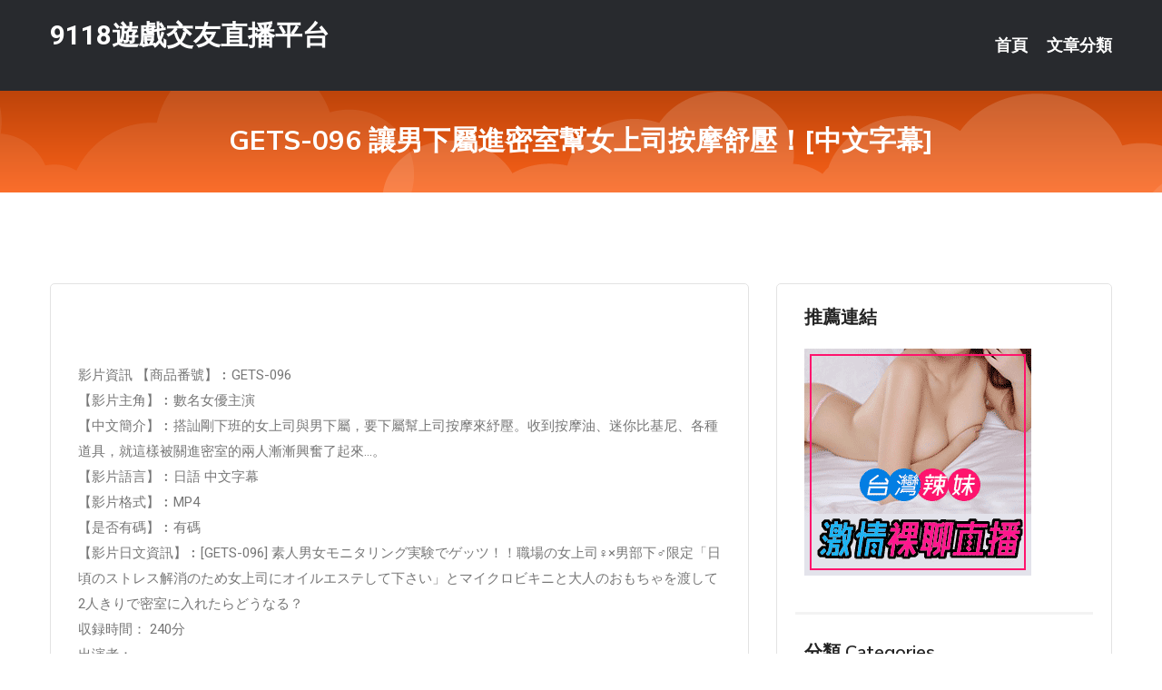

--- FILE ---
content_type: text/html; charset=UTF-8
request_url: http://www.hy23tt.com/post/41330.html
body_size: 17043
content:
<!DOCTYPE html>
<html lang="zh-Hant-TW">
<head>
<meta charset="utf-8">
<title>GETS-096 讓男下屬進密室幫女上司按摩舒壓！[中文字幕]-9118遊戲交友直播平台</title>
<!-- Stylesheets -->
<link href="/css/bootstrap.css" rel="stylesheet">
<link href="/css/style.css" rel="stylesheet">
<link href="/css/responsive.css" rel="stylesheet">
<link href="/css/custom.css" rel="stylesheet">  
<!-- Responsive -->
<meta http-equiv="X-UA-Compatible" content="IE=edge">
<meta name="viewport" content="width=device-width, initial-scale=1.0, maximum-scale=1.0, user-scalable=0">
<!--[if lt IE 9]><script src="https://cdnjs.cloudflare.com/ajax/libs/html5shiv/3.7.3/html5shiv.js"></script><![endif]-->
<!--[if lt IE 9]><script src="/js/respond.js"></script><![endif]-->
</head>

<body>


<div class="page-wrapper">
    
    <!-- Main Header-->
    <header class="main-header header-style-one">
      
        <div class="upper-header">
            <div class="auto-container">
                <div class="main-box clearfix">
                    <div class="logo-box">
                        <div class="logo"><a href="/">9118遊戲交友直播平台</a></div>
                    </div>

                    <div class="nav-outer clearfix">
                        <!-- Main Menu -->
                        <nav class="main-menu navbar-expand-md">
                            <div class="navbar-header">
                                <!-- Toggle Button -->      
                                <button class="navbar-toggler" type="button" data-toggle="collapse" data-target="#navbarSupportedContent" aria-controls="navbarSupportedContent" aria-expanded="false" aria-label="Toggle navigation">
                                    <span class="icofont-navigation-menu"></span> 
								</button>
                            </div>
                            
                            <div class="collapse navbar-collapse clearfix" id="navbarSupportedContent">
                                <ul class="navigation navbar-nav default-hover">
                                    
                                    <li><a href="/">首頁</a></li>
                                    <li class="dropdown"><a href="#">文章分類</a>
                                        <ul>
										<li><a href="/bbs/絲襪美腿">絲襪美腿</a></li><li><a href="/bbs/遊戲空間">遊戲空間</a></li><li><a href="/bbs/娛樂話題">娛樂話題</a></li><li><a href="/bbs/寵物愛好">寵物愛好</a></li><li><a href="/bbs/育兒分享">育兒分享</a></li><li><a href="/bbs/養生觀念">養生觀念</a></li><li><a href="/bbs/健康醫藥">健康醫藥</a></li><li><a href="/bbs/視訊聊天">視訊聊天</a></li><li><a href="/bbs/Av影片">Av影片</a></li><li><a href="/bbs/動漫天地">動漫天地</a></li><li><a href="/bbs/科學新知">科學新知</a></li><li><a href="/bbs/美女模特">美女模特</a></li><li><a href="/bbs/男女情感">男女情感</a></li><li><a href="/bbs/正妹自拍">正妹自拍</a></li><li><a href="/bbs/性愛話題">性愛話題</a></li><li><a href="/bbs/日本AV女優">日本AV女優</a></li><li><a href="/bbs/八卦奇聞">八卦奇聞</a></li><li><a href="/bbs/幽默搞笑">幽默搞笑</a></li><li><a href="/bbs/歷史縱橫">歷史縱橫</a></li><li><a href="/bbs/視訊交友">視訊交友</a></li>                                        </ul>
                                    </li>
									 
                                </ul>
                            </div>
                        </nav><!-- Main Menu End-->                        
                        <!-- Main Menu End-->
                    </div>
                </div>
            </div>
        </div>

        <!--Sticky Header-->
        <div class="sticky-header">
            <div class="auto-container clearfix">
                <!--Logo-->
                <div class="logo pull-left">
                    <a href="/">9118遊戲交友直播平台</a>
                </div>
                
                <!--Right Col-->
                <div class="right-col pull-right">
                    <!-- Main Menu -->
                    <nav class="main-menu navbar-expand-md">
                        <button class="button navbar-toggler" type="button" data-toggle="collapse" data-target="#navbarSupportedContent1" aria-controls="navbarSupportedContent" aria-expanded="false" aria-label="Toggle navigation">
                            <span class="icon-bar"></span>
                            <span class="icon-bar"></span>
                            <span class="icon-bar"></span>
                        </button>

                          <div class="collapse navbar-collapse" id="navbarSupportedContent1">
                            <ul class="navigation navbar-nav default-hover">
                                    
                                    <li><a href="/">首頁</a></li>
                                    <li class="dropdown"><a href="#">文章分類</a>
                                        <ul>
											<li><a href="/bbs/絲襪美腿">絲襪美腿</a></li><li><a href="/bbs/遊戲空間">遊戲空間</a></li><li><a href="/bbs/娛樂話題">娛樂話題</a></li><li><a href="/bbs/寵物愛好">寵物愛好</a></li><li><a href="/bbs/育兒分享">育兒分享</a></li><li><a href="/bbs/養生觀念">養生觀念</a></li><li><a href="/bbs/健康醫藥">健康醫藥</a></li><li><a href="/bbs/視訊聊天">視訊聊天</a></li><li><a href="/bbs/Av影片">Av影片</a></li><li><a href="/bbs/動漫天地">動漫天地</a></li><li><a href="/bbs/科學新知">科學新知</a></li><li><a href="/bbs/美女模特">美女模特</a></li><li><a href="/bbs/男女情感">男女情感</a></li><li><a href="/bbs/正妹自拍">正妹自拍</a></li><li><a href="/bbs/性愛話題">性愛話題</a></li><li><a href="/bbs/日本AV女優">日本AV女優</a></li><li><a href="/bbs/八卦奇聞">八卦奇聞</a></li><li><a href="/bbs/幽默搞笑">幽默搞笑</a></li><li><a href="/bbs/歷史縱橫">歷史縱橫</a></li><li><a href="/bbs/視訊交友">視訊交友</a></li>                                        </ul>
                              </li>
                                                                </ul>
                          </div>
                    </nav>
                    <!-- Main Menu End-->
                </div>
                
            </div>
        </div>
        <!--End Sticky Header-->
    </header>
    <!--End Main Header -->    
    <!--Page Title-->
    <section class="page-title">
        <div class="auto-container">
            <h2>GETS-096 讓男下屬進密室幫女上司按摩舒壓！[中文字幕]</h2>
        </div>
    </section>
    <!--End Page Title-->
    
    <!--Sidebar Page Container-->
    <div class="sidebar-page-container">
    	<div class="auto-container">
        	<div class="row clearfix">
			
			<!--Content list Side-->
 
	
	<div class="content-side col-lg-8 col-md-12 col-sm-12">
		


		<!--Comments Area-->
		<div class="comments-area">
		
			<!--item Box-->
			<div class="comment-box">
					
					
<br />
<br />
影片資訊 【商品番號】︰GETS-096﻿<br />
 【影片主角】︰數名女優主演<br />
 【中文簡介】︰搭訕剛下班的女上司與男下屬，要下屬幫上司按摩來紓壓。收到按摩油、迷你比基尼、各種道具，就這樣被關進密室的兩人漸漸興奮了起來…。<br />
 【影片語言】︰日語 中文字幕<br />
 【影片格式】︰MP4<br />
 【是否有碼】︰有碼<br />
 【影片日文資訊】︰[GETS-096] 素人男女モニタリング実験でゲッツ！！職場の女上司♀×男部下♂限定「日頃のストレス解消のため女上司にオイルエステして下さい」とマイクロビキニと大人のおもちゃを渡して2人きりで密室に入れたらどうなる？<br />
 収録時間： 240分<br />
 出演者： —-<br />
 監督： —-<br />
 シリーズ： 素人男女モニタリング実験でゲッツ！！<br />
 メーカー： プレステージ<br />
 レーベル： ゲッツ！！<br />
 ジャンル： OL マッサージ 電マ 4時間以上作品 サンプル動画<br />
 品番： 118gets096<br />
			</div>
			<!--end item Box-->
		</div>
	</div>
			<!--end Content list Side-->
				
                
                <!--Sidebar Side-->
                <div class="sidebar-side col-lg-4 col-md-12 col-sm-12">
                	<aside class="sidebar default-sidebar">
					
					 <!-- ADS -->
                        <div class="sidebar-widget search-box">
                        	<div class="sidebar-title">
                                <h2>推薦連結</h2>
                            </div>
                        	
							<a href=http://www.hk1007.com/ target=_blank><img src="http://60.199.243.193/upload/uid/4382.gif"></a>					  </div>
                        
						
                        <!-- Cat Links -->
                        <div class="sidebar-widget cat-links">
                        	<div class="sidebar-title">
                                <h2>分類 Categories</h2>
                            </div>
                            <ul>
							<li><a href="/bbs/絲襪美腿">絲襪美腿<span>( 731 )</span></a></li><li><a href="/bbs/美女模特">美女模特<span>( 1673 )</span></a></li><li><a href="/bbs/正妹自拍">正妹自拍<span>( 458 )</span></a></li><li><a href="/bbs/日本AV女優">日本AV女優<span>( 274 )</span></a></li><li><a href="/bbs/性愛話題">性愛話題<span>( 2168 )</span></a></li><li><a href="/bbs/男女情感">男女情感<span>( 3960 )</span></a></li><li><a href="/bbs/八卦奇聞">八卦奇聞<span>( 172 )</span></a></li><li><a href="/bbs/幽默搞笑">幽默搞笑<span>( 182 )</span></a></li><li><a href="/bbs/歷史縱橫">歷史縱橫<span>( 1677 )</span></a></li><li><a href="/bbs/科學新知">科學新知<span>( 121 )</span></a></li><li><a href="/bbs/動漫天地">動漫天地<span>( 167 )</span></a></li><li><a href="/bbs/遊戲空間">遊戲空間<span>( 375 )</span></a></li><li><a href="/bbs/娛樂話題">娛樂話題<span>( 1498 )</span></a></li><li><a href="/bbs/寵物愛好">寵物愛好<span>( 184 )</span></a></li><li><a href="/bbs/育兒分享">育兒分享<span>( 1503 )</span></a></li><li><a href="/bbs/養生觀念">養生觀念<span>( 686 )</span></a></li><li><a href="/bbs/健康醫藥">健康醫藥<span>( 197 )</span></a></li><li><a href="/bbs/視訊聊天">視訊聊天<span>( 464 )</span></a></li><li><a href="/bbs/Av影片">Av影片<span>( 23870 )</span></a></li>                            </ul>
                        </div>
						
						
                        <!-- Recent Posts -->
                        <div class="sidebar-widget popular-posts">
                        	<div class="sidebar-title">
                                <h2>相關閱讀</h2>
                            </div>
							
							<article class="post"><div class="text"><a href="/post/11661.html">床外纏綿術:椅子上的性交動態圖 18+</a></div></article><article class="post"><div class="text"><a href="/post/44206.html">甜心寶貝「迷人胴體」若隱若現　赤裸裸的「激情誘惑」身心擋不住阿～</a></div></article><article class="post"><div class="text"><a href="/post/44011.html">帶你了解「金縷玉衣」背後的故事</a></div></article><article class="post"><div class="text"><a href="/post/23943.html">(HD) DVAJ-454 忍不住對開始講述出軌性愛過程的妻子勃起…侵犯妻子出軌</a></div></article><article class="post"><div class="text"><a href="/post/37911.html">男孩沒自信，鼓勵的話及時說，並讓男孩大聲說話</a></div></article><article class="post"><div class="text"><a href="/post/14479.html">(HD) 300NTK-246 社長千金美少女</a></div></article><article class="post"><div class="text"><a href="/mm/yhj1.html">色情美女直播大廳</a></div></article><article class="post"><div class="text"><a href="/mm/by63.html">情色人妻激情小說</a></div></article><article class="post"><div class="text"><a href="/post/5253.html">BLK-386 人妻因為老公的精液量減少了所以來出演AV……以前是辣妹的人妻在被</a></div></article><article class="post"><div class="text"><a href="/post/9591.html">史上最高難度的啪啪啪姿勢　全部做得出來我叫你一聲大葛格</a></div></article>							</div>
                    </aside>
                </div>
				<!--end Sidebar Side-->
            </div>
        </div>
    </div>
    
    
    <!--Main Footer-->
    <footer class="main-footer">
        <div class="auto-container">
        
            <!--Widgets Section-->
            <div class="widgets-section">
                <div class="row clearfix">
                    
                    <!--Big Column-->
                    <div class="big-column col-lg-12 col-md-12 col-sm-12">
                        <div class="row clearfix">
                        
                            <!--Footer Column-->
                            <div class="footer-column col-lg-12 col-md-12 col-sm-12 footer-tags" align="center">
							<a href="http://961abc.com">.</a>
<a href="http://www.tg637.com">.</a>
<a href="http://www.yede526.com">.</a>
<a href="http://www.mhkk77.net">.</a>
<a href="http://www.eh236.com">.</a>
<a href="http://www.ee88m0.com">.</a>
<a href="http://www.puy043.com">.</a>
<a href="http://syk008.com">.</a>
<a href="http://jyjt73.com">.</a>
<a href="http://173livem.com">.</a>
<a href="http://agcn239.com">.</a>
<a href="http://www.w33ea.com">.</a>
<a href="http://uouo973.com">.</a>
<a href="http://yh37m.com">.</a>
<a href="http://www.q49z.com">.</a>
<a href="http://wbtg147.com">.</a>
<a href="http://www.xxxtbhw.com">.</a>
<a href="http://www.ut616.com">.</a>
<a href="http://www.mkgg82.com">.</a>
<a href="http://www.sds327.com">.</a>
<a href="http://www.app95yy.com">.</a>
<a href="http://zkt9.com">.</a>
<a href="http://www.show98c.com">.</a>
<a href="http://www.tpwws.com">.</a>
<a href="http://1043611.mgh7u.com">成人視頻聊天室</a>
<a href="http://139781.h67ukk.com">色情視訊聊天室</a>
<a href="http://179804.dsdf52.com">meme美女視訊</a>
<a href="http://193503.shy39.com">韓國美女主播vip秀</a>
<a href="http://a10.fy65g.com">午夜美女聊天qq,真人色情表演視頻網站</a>
<a href="http://139919.sfsf52.com">匿名聊天軟體</a>
<a href="http://cxr687.com">.</a>
<a href="http://www.eu89h.com">.</a>
<a href="http://www.kkss588.com">.</a>
<a href="http://suha457.com">.</a>
<a href="http://www.apphh77.com">.</a>
<a href="http://appjj77.com">.</a>
<a href="http://afg055.com">.</a>
<a href="http://www.d4567h.com">.</a>
<a href="http://shkk32.com">.</a>
<a href="http://www.ukt727.com">.</a>
<a href="http://tm88h.com">.</a>
<a href="http://www.whm663.com">.</a>
<a href="http://www.hi5av1.com">.</a>
<a href="http://www.hyt677.com">.</a>
<a href="http://www.h68u.com">.</a>
<a href="http://www.hh68u.com">.</a>
<a href="http://www.m353w.com">.</a>
<a href="http://live173ss.com">.</a>
<a href="http://apprcup.com">.</a>
<a href="http://yuyyapp.com">.</a>
<a href="http://www.zkt0.com">.</a>
<a href="http://yu88v.com">.</a>
<a href="http://www.mkh362.com">.</a>
<a href="http://www.live080.com">.</a>
<a href="http://a259.kum638.com">啪啪午夜直播app</a>
<a href="http://173914.lovecian.com">ut交友視訊</a>
<a href="http://a567.kum638.com">線上a片直播網</a>
<a href="http://174030.6cc.tw">甜心女孩直播</a>
<a href="http://a175.gw76h.com">85街免費影片收看,媽媽擼在線視頻</a>
<a href="http://180023.efu0880.com">網紅 直播間</a>							   </div>
                        </div>
                    </div>
                </div>
            </div>
        </div>
        
        <!--Footer Bottom-->
        <div class="footer-bottom">
            <div class="auto-container">
                <div class="clearfix">
                    <div class="pull-center" align="center">
                        <div class="copyright">&copy; 2026 <a href="/">9118遊戲交友直播平台</a> All Right Reserved.</div>
                    </div>
                </div>
            </div>
        </div>
    </footer>
    <!--End Main Footer-->
</div>

<!--Scroll to top-->
<div class="scroll-to-top scroll-to-target" data-target="html"><span class="icofont-long-arrow-up"></span></div>
<script src="/js/jquery.js"></script> 
<script src="/js/popper.min.js"></script>
<script src="/js/bootstrap.min.js"></script>

<script src="/js/owl.js"></script>
<script src="/js/wow.js"></script>
<script src="/js/validate.js"></script>

<script src="/js/appear.js"></script>
<script src="/js/script.js"></script>


</body>
</html>

